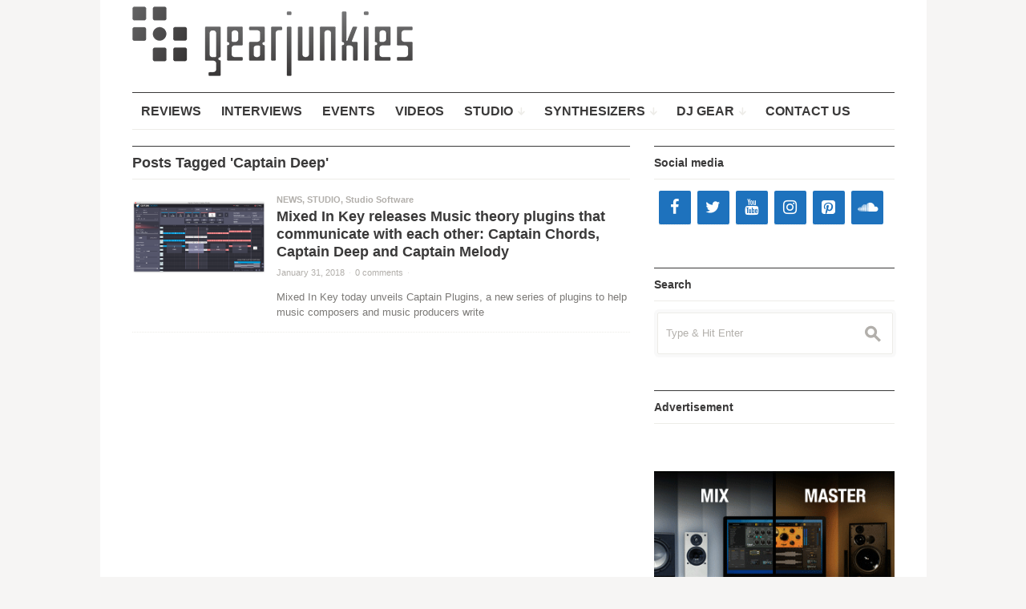

--- FILE ---
content_type: text/html; charset=UTF-8
request_url: https://www.gearjunkies.com/tag/captain-deep/
body_size: 13743
content:
<!DOCTYPE html>
<!--[if IE 7]>
<html class="ie ie7 " lang="en-US">
<![endif]-->
<!--[if IE 8]>
<html class="ie ie8 " lang="en-US">
<![endif]-->
<!--[if !(IE 7) | !(IE 8) ]><!-->
<html class="" lang="en-US">
<!--<![endif]-->
<head>
	<meta charset="UTF-8" />
	<meta name="viewport" content="width=device-width, initial-scale=1.0" />
	<title>Captain Deep Archives - Gearjunkies - Music tech news, Reviews, Videos, Synthesizers, Studio, Recording</title>
	<link rel="profile" href="http://gmpg.org/xfn/11" />
	<link rel="pingback" href="https://www.gearjunkies.com/xmlrpc.php" />
	<meta name="description" content="Don't miss the latest news and reviews about electronic music production gear and artists, synthesizers, studio equipment, plug-ins,  DJ and MIDI controllers" />
	<meta name="keywords" content="studio, dj, software, gear, plugins, electronic, music, production, midi, reviews, controllers, modular, synthesizer" />
		<link rel="apple-touch-icon" sizes="57x57" href="https://www.gearjunkies.com/wp-content/uploads/apple-touch-icon-57x57.png" />
		<link rel="apple-touch-icon" sizes="114x114" href="https://www.gearjunkies.com/wp-content/uploads/apple-touch-icon-114x114.png" />
		<link rel="apple-touch-icon" sizes="72x72" href="https://www.gearjunkies.com/wp-content/uploads/apple-touch-icon-72x72.png" />
		<link rel="apple-touch-icon" sizes="144x144" href="https://www.gearjunkies.com/wp-content/uploads/apple-touch-icon-144x144.png" />
		<link rel="apple-touch-icon" sizes="60x60" href="https://www.gearjunkies.com/wp-content/uploads/apple-touch-icon-60x60.png" />
		<link rel="apple-touch-icon" sizes="120x120" href="https://www.gearjunkies.com/wp-content/uploads/apple-touch-icon-120x120.png" />
		<link rel="apple-touch-icon" sizes="76x76" href="https://www.gearjunkies.com/wp-content/uploads/apple-touch-icon-76x76.png" />
		<link rel="apple-touch-icon" sizes="152x152" href="https://www.gearjunkies.com/wp-content/uploads/apple-touch-icon-152x152.png" />
			<link rel="icon" type="image/png" href="https://www.gearjunkies.com/wp-content/uploads/favicon-16x16.png" sizes="16x16" />
		<link rel="icon" type="image/png" href="https://www.gearjunkies.com/wp-content/uploads/favicon-32x32.png" sizes="32x32" />
		<link rel="icon" type="image/png" href="https://www.gearjunkies.com/wp-content/uploads/favicon-96x96.png" sizes="96x96" />
		<link rel="icon" type="image/png" href="https://www.gearjunkies.com/wp-content/uploads/favicon-160x160.png" sizes="160x160" />
		<link rel="icon" type="image/png" href="https://www.gearjunkies.com/wp-content/uploads/favicon-196x196.png" sizes="196x196" />
		<!--[if lt IE 9]>
	<script src="https://www.gearjunkies.com/wp-content/themes/outspoken/js/html5.js" type="text/javascript"></script>
	<![endif]-->
	<meta name='robots' content='index, follow, max-image-preview:large, max-snippet:-1, max-video-preview:-1' />
<!-- Jetpack Site Verification Tags -->
<meta name="google-site-verification" content="awuHu5br35v7tHb_jqYfrcRPPfWRrOHZE88lhBePMWA" />
<meta name="msvalidate.01" content="A8F362CBD12882342F90FA6820BAA1CA" />

	<!-- This site is optimized with the Yoast SEO plugin v24.9 - https://yoast.com/wordpress/plugins/seo/ -->
	<link rel="canonical" href="https://www.gearjunkies.com/tag/captain-deep/" />
	<meta property="og:locale" content="en_US" />
	<meta property="og:type" content="article" />
	<meta property="og:title" content="Captain Deep Archives - Gearjunkies - Music tech news, Reviews, Videos, Synthesizers, Studio, Recording" />
	<meta property="og:url" content="https://www.gearjunkies.com/tag/captain-deep/" />
	<meta property="og:site_name" content="Gearjunkies - Music tech news, Reviews, Videos, Synthesizers, Studio, Recording" />
	<meta name="twitter:card" content="summary_large_image" />
	<script type="application/ld+json" class="yoast-schema-graph">{"@context":"https://schema.org","@graph":[{"@type":"CollectionPage","@id":"https://www.gearjunkies.com/tag/captain-deep/","url":"https://www.gearjunkies.com/tag/captain-deep/","name":"Captain Deep Archives - Gearjunkies - Music tech news, Reviews, Videos, Synthesizers, Studio, Recording","isPartOf":{"@id":"https://www.gearjunkies.com/#website"},"primaryImageOfPage":{"@id":"https://www.gearjunkies.com/tag/captain-deep/#primaryimage"},"image":{"@id":"https://www.gearjunkies.com/tag/captain-deep/#primaryimage"},"thumbnailUrl":"https://i0.wp.com/www.gearjunkies.com/wp-content/uploads/2018/01/Captain-Chords-complex-rhythm.png?fit=1200%2C900&ssl=1","breadcrumb":{"@id":"https://www.gearjunkies.com/tag/captain-deep/#breadcrumb"},"inLanguage":"en-US"},{"@type":"ImageObject","inLanguage":"en-US","@id":"https://www.gearjunkies.com/tag/captain-deep/#primaryimage","url":"https://i0.wp.com/www.gearjunkies.com/wp-content/uploads/2018/01/Captain-Chords-complex-rhythm.png?fit=1200%2C900&ssl=1","contentUrl":"https://i0.wp.com/www.gearjunkies.com/wp-content/uploads/2018/01/Captain-Chords-complex-rhythm.png?fit=1200%2C900&ssl=1","width":1200,"height":900,"caption":"Mixed In Key Music theory plugins that communicate with each other: Captain Chords, Captain Deep and Captain Melody"},{"@type":"BreadcrumbList","@id":"https://www.gearjunkies.com/tag/captain-deep/#breadcrumb","itemListElement":[{"@type":"ListItem","position":1,"name":"Home","item":"https://www.gearjunkies.com/"},{"@type":"ListItem","position":2,"name":"Captain Deep"}]},{"@type":"WebSite","@id":"https://www.gearjunkies.com/#website","url":"https://www.gearjunkies.com/","name":"Gearjunkies - Music tech news, Reviews, Videos, Synthesizers, Studio, Recording","description":"Comprehensive resource for music production and DJ equipment","potentialAction":[{"@type":"SearchAction","target":{"@type":"EntryPoint","urlTemplate":"https://www.gearjunkies.com/?s={search_term_string}"},"query-input":{"@type":"PropertyValueSpecification","valueRequired":true,"valueName":"search_term_string"}}],"inLanguage":"en-US"}]}</script>
	<!-- / Yoast SEO plugin. -->


<link rel='dns-prefetch' href='//secure.gravatar.com' />
<link rel='dns-prefetch' href='//stats.wp.com' />
<link rel='dns-prefetch' href='//v0.wordpress.com' />
<link rel='dns-prefetch' href='//widgets.wp.com' />
<link rel='dns-prefetch' href='//s0.wp.com' />
<link rel='dns-prefetch' href='//0.gravatar.com' />
<link rel='dns-prefetch' href='//1.gravatar.com' />
<link rel='dns-prefetch' href='//2.gravatar.com' />
<link rel='dns-prefetch' href='//www.googletagmanager.com' />
<link rel='dns-prefetch' href='//pagead2.googlesyndication.com' />
<link rel='preconnect' href='//i0.wp.com' />
<link rel="alternate" type="application/rss+xml" title="Gearjunkies - Music tech news, Reviews, Videos, Synthesizers, Studio, Recording &raquo; Feed" href="https://www.gearjunkies.com/feed/" />
<link rel="alternate" type="application/rss+xml" title="Gearjunkies - Music tech news, Reviews, Videos, Synthesizers, Studio, Recording &raquo; Comments Feed" href="https://www.gearjunkies.com/comments/feed/" />
<link rel="alternate" type="application/rss+xml" title="Gearjunkies - Music tech news, Reviews, Videos, Synthesizers, Studio, Recording &raquo; Captain Deep Tag Feed" href="https://www.gearjunkies.com/tag/captain-deep/feed/" />
<!-- This site is powered by Shareaholic - https://shareaholic.com -->
<script type='text/javascript' data-cfasync='false'>
  //<![CDATA[
    _SHR_SETTINGS = {"endpoints":{"local_recs_url":"https:\/\/www.gearjunkies.com\/wp-admin\/admin-ajax.php?action=shareaholic_permalink_related","share_counts_url":"https:\/\/www.gearjunkies.com\/wp-admin\/admin-ajax.php?action=shareaholic_share_counts_api"}};
  //]]>
</script>
<script type='text/javascript'
        src='//dsms0mj1bbhn4.cloudfront.net/assets/pub/shareaholic.js'
        data-shr-siteid='6c2f34d9a8682f675fe45b3dfb023867'
        data-cfasync='false'
        async='async' >
</script>

<!-- Shareaholic Content Tags -->
<meta name='shareaholic:site_name' content='Gearjunkies - Music tech news, Reviews, Videos, Synthesizers, Studio, Recording' />
<meta name='shareaholic:language' content='en-US' />
<meta name='shareaholic:site_id' content='6c2f34d9a8682f675fe45b3dfb023867' />
<meta name='shareaholic:wp_version' content='7.8.0.1' />

<!-- Shareaholic Content Tags End -->
<style id='wp-img-auto-sizes-contain-inline-css' type='text/css'>
img:is([sizes=auto i],[sizes^="auto," i]){contain-intrinsic-size:3000px 1500px}
/*# sourceURL=wp-img-auto-sizes-contain-inline-css */
</style>
<style id='wp-emoji-styles-inline-css' type='text/css'>

	img.wp-smiley, img.emoji {
		display: inline !important;
		border: none !important;
		box-shadow: none !important;
		height: 1em !important;
		width: 1em !important;
		margin: 0 0.07em !important;
		vertical-align: -0.1em !important;
		background: none !important;
		padding: 0 !important;
	}
/*# sourceURL=wp-emoji-styles-inline-css */
</style>
<style id='wp-block-library-inline-css' type='text/css'>
:root{--wp-block-synced-color:#7a00df;--wp-block-synced-color--rgb:122,0,223;--wp-bound-block-color:var(--wp-block-synced-color);--wp-editor-canvas-background:#ddd;--wp-admin-theme-color:#007cba;--wp-admin-theme-color--rgb:0,124,186;--wp-admin-theme-color-darker-10:#006ba1;--wp-admin-theme-color-darker-10--rgb:0,107,160.5;--wp-admin-theme-color-darker-20:#005a87;--wp-admin-theme-color-darker-20--rgb:0,90,135;--wp-admin-border-width-focus:2px}@media (min-resolution:192dpi){:root{--wp-admin-border-width-focus:1.5px}}.wp-element-button{cursor:pointer}:root .has-very-light-gray-background-color{background-color:#eee}:root .has-very-dark-gray-background-color{background-color:#313131}:root .has-very-light-gray-color{color:#eee}:root .has-very-dark-gray-color{color:#313131}:root .has-vivid-green-cyan-to-vivid-cyan-blue-gradient-background{background:linear-gradient(135deg,#00d084,#0693e3)}:root .has-purple-crush-gradient-background{background:linear-gradient(135deg,#34e2e4,#4721fb 50%,#ab1dfe)}:root .has-hazy-dawn-gradient-background{background:linear-gradient(135deg,#faaca8,#dad0ec)}:root .has-subdued-olive-gradient-background{background:linear-gradient(135deg,#fafae1,#67a671)}:root .has-atomic-cream-gradient-background{background:linear-gradient(135deg,#fdd79a,#004a59)}:root .has-nightshade-gradient-background{background:linear-gradient(135deg,#330968,#31cdcf)}:root .has-midnight-gradient-background{background:linear-gradient(135deg,#020381,#2874fc)}:root{--wp--preset--font-size--normal:16px;--wp--preset--font-size--huge:42px}.has-regular-font-size{font-size:1em}.has-larger-font-size{font-size:2.625em}.has-normal-font-size{font-size:var(--wp--preset--font-size--normal)}.has-huge-font-size{font-size:var(--wp--preset--font-size--huge)}.has-text-align-center{text-align:center}.has-text-align-left{text-align:left}.has-text-align-right{text-align:right}.has-fit-text{white-space:nowrap!important}#end-resizable-editor-section{display:none}.aligncenter{clear:both}.items-justified-left{justify-content:flex-start}.items-justified-center{justify-content:center}.items-justified-right{justify-content:flex-end}.items-justified-space-between{justify-content:space-between}.screen-reader-text{border:0;clip-path:inset(50%);height:1px;margin:-1px;overflow:hidden;padding:0;position:absolute;width:1px;word-wrap:normal!important}.screen-reader-text:focus{background-color:#ddd;clip-path:none;color:#444;display:block;font-size:1em;height:auto;left:5px;line-height:normal;padding:15px 23px 14px;text-decoration:none;top:5px;width:auto;z-index:100000}html :where(.has-border-color){border-style:solid}html :where([style*=border-top-color]){border-top-style:solid}html :where([style*=border-right-color]){border-right-style:solid}html :where([style*=border-bottom-color]){border-bottom-style:solid}html :where([style*=border-left-color]){border-left-style:solid}html :where([style*=border-width]){border-style:solid}html :where([style*=border-top-width]){border-top-style:solid}html :where([style*=border-right-width]){border-right-style:solid}html :where([style*=border-bottom-width]){border-bottom-style:solid}html :where([style*=border-left-width]){border-left-style:solid}html :where(img[class*=wp-image-]){height:auto;max-width:100%}:where(figure){margin:0 0 1em}html :where(.is-position-sticky){--wp-admin--admin-bar--position-offset:var(--wp-admin--admin-bar--height,0px)}@media screen and (max-width:600px){html :where(.is-position-sticky){--wp-admin--admin-bar--position-offset:0px}}

/*# sourceURL=wp-block-library-inline-css */
</style><style id='global-styles-inline-css' type='text/css'>
:root{--wp--preset--aspect-ratio--square: 1;--wp--preset--aspect-ratio--4-3: 4/3;--wp--preset--aspect-ratio--3-4: 3/4;--wp--preset--aspect-ratio--3-2: 3/2;--wp--preset--aspect-ratio--2-3: 2/3;--wp--preset--aspect-ratio--16-9: 16/9;--wp--preset--aspect-ratio--9-16: 9/16;--wp--preset--color--black: #000000;--wp--preset--color--cyan-bluish-gray: #abb8c3;--wp--preset--color--white: #ffffff;--wp--preset--color--pale-pink: #f78da7;--wp--preset--color--vivid-red: #cf2e2e;--wp--preset--color--luminous-vivid-orange: #ff6900;--wp--preset--color--luminous-vivid-amber: #fcb900;--wp--preset--color--light-green-cyan: #7bdcb5;--wp--preset--color--vivid-green-cyan: #00d084;--wp--preset--color--pale-cyan-blue: #8ed1fc;--wp--preset--color--vivid-cyan-blue: #0693e3;--wp--preset--color--vivid-purple: #9b51e0;--wp--preset--gradient--vivid-cyan-blue-to-vivid-purple: linear-gradient(135deg,rgb(6,147,227) 0%,rgb(155,81,224) 100%);--wp--preset--gradient--light-green-cyan-to-vivid-green-cyan: linear-gradient(135deg,rgb(122,220,180) 0%,rgb(0,208,130) 100%);--wp--preset--gradient--luminous-vivid-amber-to-luminous-vivid-orange: linear-gradient(135deg,rgb(252,185,0) 0%,rgb(255,105,0) 100%);--wp--preset--gradient--luminous-vivid-orange-to-vivid-red: linear-gradient(135deg,rgb(255,105,0) 0%,rgb(207,46,46) 100%);--wp--preset--gradient--very-light-gray-to-cyan-bluish-gray: linear-gradient(135deg,rgb(238,238,238) 0%,rgb(169,184,195) 100%);--wp--preset--gradient--cool-to-warm-spectrum: linear-gradient(135deg,rgb(74,234,220) 0%,rgb(151,120,209) 20%,rgb(207,42,186) 40%,rgb(238,44,130) 60%,rgb(251,105,98) 80%,rgb(254,248,76) 100%);--wp--preset--gradient--blush-light-purple: linear-gradient(135deg,rgb(255,206,236) 0%,rgb(152,150,240) 100%);--wp--preset--gradient--blush-bordeaux: linear-gradient(135deg,rgb(254,205,165) 0%,rgb(254,45,45) 50%,rgb(107,0,62) 100%);--wp--preset--gradient--luminous-dusk: linear-gradient(135deg,rgb(255,203,112) 0%,rgb(199,81,192) 50%,rgb(65,88,208) 100%);--wp--preset--gradient--pale-ocean: linear-gradient(135deg,rgb(255,245,203) 0%,rgb(182,227,212) 50%,rgb(51,167,181) 100%);--wp--preset--gradient--electric-grass: linear-gradient(135deg,rgb(202,248,128) 0%,rgb(113,206,126) 100%);--wp--preset--gradient--midnight: linear-gradient(135deg,rgb(2,3,129) 0%,rgb(40,116,252) 100%);--wp--preset--font-size--small: 13px;--wp--preset--font-size--medium: 20px;--wp--preset--font-size--large: 36px;--wp--preset--font-size--x-large: 42px;--wp--preset--spacing--20: 0.44rem;--wp--preset--spacing--30: 0.67rem;--wp--preset--spacing--40: 1rem;--wp--preset--spacing--50: 1.5rem;--wp--preset--spacing--60: 2.25rem;--wp--preset--spacing--70: 3.38rem;--wp--preset--spacing--80: 5.06rem;--wp--preset--shadow--natural: 6px 6px 9px rgba(0, 0, 0, 0.2);--wp--preset--shadow--deep: 12px 12px 50px rgba(0, 0, 0, 0.4);--wp--preset--shadow--sharp: 6px 6px 0px rgba(0, 0, 0, 0.2);--wp--preset--shadow--outlined: 6px 6px 0px -3px rgb(255, 255, 255), 6px 6px rgb(0, 0, 0);--wp--preset--shadow--crisp: 6px 6px 0px rgb(0, 0, 0);}:where(.is-layout-flex){gap: 0.5em;}:where(.is-layout-grid){gap: 0.5em;}body .is-layout-flex{display: flex;}.is-layout-flex{flex-wrap: wrap;align-items: center;}.is-layout-flex > :is(*, div){margin: 0;}body .is-layout-grid{display: grid;}.is-layout-grid > :is(*, div){margin: 0;}:where(.wp-block-columns.is-layout-flex){gap: 2em;}:where(.wp-block-columns.is-layout-grid){gap: 2em;}:where(.wp-block-post-template.is-layout-flex){gap: 1.25em;}:where(.wp-block-post-template.is-layout-grid){gap: 1.25em;}.has-black-color{color: var(--wp--preset--color--black) !important;}.has-cyan-bluish-gray-color{color: var(--wp--preset--color--cyan-bluish-gray) !important;}.has-white-color{color: var(--wp--preset--color--white) !important;}.has-pale-pink-color{color: var(--wp--preset--color--pale-pink) !important;}.has-vivid-red-color{color: var(--wp--preset--color--vivid-red) !important;}.has-luminous-vivid-orange-color{color: var(--wp--preset--color--luminous-vivid-orange) !important;}.has-luminous-vivid-amber-color{color: var(--wp--preset--color--luminous-vivid-amber) !important;}.has-light-green-cyan-color{color: var(--wp--preset--color--light-green-cyan) !important;}.has-vivid-green-cyan-color{color: var(--wp--preset--color--vivid-green-cyan) !important;}.has-pale-cyan-blue-color{color: var(--wp--preset--color--pale-cyan-blue) !important;}.has-vivid-cyan-blue-color{color: var(--wp--preset--color--vivid-cyan-blue) !important;}.has-vivid-purple-color{color: var(--wp--preset--color--vivid-purple) !important;}.has-black-background-color{background-color: var(--wp--preset--color--black) !important;}.has-cyan-bluish-gray-background-color{background-color: var(--wp--preset--color--cyan-bluish-gray) !important;}.has-white-background-color{background-color: var(--wp--preset--color--white) !important;}.has-pale-pink-background-color{background-color: var(--wp--preset--color--pale-pink) !important;}.has-vivid-red-background-color{background-color: var(--wp--preset--color--vivid-red) !important;}.has-luminous-vivid-orange-background-color{background-color: var(--wp--preset--color--luminous-vivid-orange) !important;}.has-luminous-vivid-amber-background-color{background-color: var(--wp--preset--color--luminous-vivid-amber) !important;}.has-light-green-cyan-background-color{background-color: var(--wp--preset--color--light-green-cyan) !important;}.has-vivid-green-cyan-background-color{background-color: var(--wp--preset--color--vivid-green-cyan) !important;}.has-pale-cyan-blue-background-color{background-color: var(--wp--preset--color--pale-cyan-blue) !important;}.has-vivid-cyan-blue-background-color{background-color: var(--wp--preset--color--vivid-cyan-blue) !important;}.has-vivid-purple-background-color{background-color: var(--wp--preset--color--vivid-purple) !important;}.has-black-border-color{border-color: var(--wp--preset--color--black) !important;}.has-cyan-bluish-gray-border-color{border-color: var(--wp--preset--color--cyan-bluish-gray) !important;}.has-white-border-color{border-color: var(--wp--preset--color--white) !important;}.has-pale-pink-border-color{border-color: var(--wp--preset--color--pale-pink) !important;}.has-vivid-red-border-color{border-color: var(--wp--preset--color--vivid-red) !important;}.has-luminous-vivid-orange-border-color{border-color: var(--wp--preset--color--luminous-vivid-orange) !important;}.has-luminous-vivid-amber-border-color{border-color: var(--wp--preset--color--luminous-vivid-amber) !important;}.has-light-green-cyan-border-color{border-color: var(--wp--preset--color--light-green-cyan) !important;}.has-vivid-green-cyan-border-color{border-color: var(--wp--preset--color--vivid-green-cyan) !important;}.has-pale-cyan-blue-border-color{border-color: var(--wp--preset--color--pale-cyan-blue) !important;}.has-vivid-cyan-blue-border-color{border-color: var(--wp--preset--color--vivid-cyan-blue) !important;}.has-vivid-purple-border-color{border-color: var(--wp--preset--color--vivid-purple) !important;}.has-vivid-cyan-blue-to-vivid-purple-gradient-background{background: var(--wp--preset--gradient--vivid-cyan-blue-to-vivid-purple) !important;}.has-light-green-cyan-to-vivid-green-cyan-gradient-background{background: var(--wp--preset--gradient--light-green-cyan-to-vivid-green-cyan) !important;}.has-luminous-vivid-amber-to-luminous-vivid-orange-gradient-background{background: var(--wp--preset--gradient--luminous-vivid-amber-to-luminous-vivid-orange) !important;}.has-luminous-vivid-orange-to-vivid-red-gradient-background{background: var(--wp--preset--gradient--luminous-vivid-orange-to-vivid-red) !important;}.has-very-light-gray-to-cyan-bluish-gray-gradient-background{background: var(--wp--preset--gradient--very-light-gray-to-cyan-bluish-gray) !important;}.has-cool-to-warm-spectrum-gradient-background{background: var(--wp--preset--gradient--cool-to-warm-spectrum) !important;}.has-blush-light-purple-gradient-background{background: var(--wp--preset--gradient--blush-light-purple) !important;}.has-blush-bordeaux-gradient-background{background: var(--wp--preset--gradient--blush-bordeaux) !important;}.has-luminous-dusk-gradient-background{background: var(--wp--preset--gradient--luminous-dusk) !important;}.has-pale-ocean-gradient-background{background: var(--wp--preset--gradient--pale-ocean) !important;}.has-electric-grass-gradient-background{background: var(--wp--preset--gradient--electric-grass) !important;}.has-midnight-gradient-background{background: var(--wp--preset--gradient--midnight) !important;}.has-small-font-size{font-size: var(--wp--preset--font-size--small) !important;}.has-medium-font-size{font-size: var(--wp--preset--font-size--medium) !important;}.has-large-font-size{font-size: var(--wp--preset--font-size--large) !important;}.has-x-large-font-size{font-size: var(--wp--preset--font-size--x-large) !important;}
/*# sourceURL=global-styles-inline-css */
</style>

<style id='classic-theme-styles-inline-css' type='text/css'>
/*! This file is auto-generated */
.wp-block-button__link{color:#fff;background-color:#32373c;border-radius:9999px;box-shadow:none;text-decoration:none;padding:calc(.667em + 2px) calc(1.333em + 2px);font-size:1.125em}.wp-block-file__button{background:#32373c;color:#fff;text-decoration:none}
/*# sourceURL=/wp-includes/css/classic-themes.min.css */
</style>
<link rel='stylesheet' id='contact-form-7-css' href='https://www.gearjunkies.com/wp-content/plugins/contact-form-7/includes/css/styles.css?ver=5.5.6.1' type='text/css' media='all' />
<link rel='stylesheet' id='fancybox-style-css' href='https://www.gearjunkies.com/wp-content/themes/outspoken/fancybox/jquery.fancybox.css?ver=6.9' type='text/css' media='all' />
<link rel='stylesheet' id='outspoken-style-css' href='https://www.gearjunkies.com/wp-content/themes/outspoken/style.css?ver=6.9' type='text/css' media='all' />
<style id='outspoken-style-inline-css' type='text/css'>
html {
	height: 100%;
	font-size: 62.5%;
}

#page {
	max-width: 1031px;
}

#section-navigation.floating,
.entry-media,
.post-navigation {
	max-width: 951px;
}

.outspoken-gallery.uncropped article > a {
	padding-bottom: 34.174553101998%;
}

.entry-media .cropped {
	padding-bottom: 34.174553101998%;
}@media (max-width: 950px) {
	#primary,
	.csscalc #primary {
		width: 63.12849162%;
	}

	#tertiary,
	.csscalc #tertiary {
		width: 33.519553073%;
	}
}

@media (max-width: 640px) {
	#primary,
	.csscalc #primary {
		width: 100%;
	}

	#tertiary {
		display: none;
	}
}

.navbar {
	background-color: #ffffff;
}

@media (min-width: 951px) {
	#site-navigation ul ul a {
		border-bottom-color: #ffffff;
	}

	#site-navigation > div > ul > li > ul > li {
		background: #ffffff;
	}
}

@media (max-width: 950px) {
	.no-touch #site-navigation > div a:hover,
	.no-touch #site-navigation > div > ul li.submenu-off > a:hover:after {
		color: #ffffff;
	}
}

input[type="text"]:focus,
input[type="password"]:focus,
input[type="email"]:focus,
textarea:focus {
	border-color: #1e72bd;
	box-shadow: 0px 0px 0px 4px rgba(30,114,189, 0.07);
	-webkit-box-shadow: 0px 0px 0px 4px rgba(30,114,189, 0.07);
	-moz-box-shadow: 0px 0px 0px 4px rgba(30,114,189, 0.07);
}

.no-touch .outspoken-gallery .prev:hover,
.no-touch .outspoken-gallery .next:hover,
.no-touch .outspoken-gallery .expand:hover,
.no-touch #outspoken-gallery-contract:hover {
	background: #1e72bd;
}

.widget_wpshower_index_videos .content span.current:after {
	background: rgba(30,114,189, 0.5);
}

.no-touch a:hover,
.no-touch .widget .outspoken-error a:hover,
#search-toggle .social a:hover,
.no-touch #section-navigation a:hover,
.no-touch .outspoken-gallery .meta a:hover,
.no-touch .outspoken-gallery h2 a:hover,
#outspoken-gallery-fullscreen .meta a:hover,
.no-touch body.single .entry-meta-top a:hover,
.no-touch body.archive .entry-meta-top a:hover,
.no-touch body.search .entry-meta-top a:hover,
.no-touch body.single .entry-meta a:hover,
.no-touch body.single .entry-meta:hover a:hover,
.no-touch body.archive .entry-meta a:hover,
.no-touch body.archive .entry-meta:hover a:hover,
.no-touch body.search .entry-meta a:hover,
.no-touch body.search .entry-meta:hover a:hover,
.no-touch .share-side > a:hover,
.no-touch .share-side > div:hover .share-content,
.share-side > div.hover .share-content,
#main .me-cannotplay a,
#contact-us .error,
.no-touch .portfolio-info .meta a:hover,
.no-touch body.wpshower-blog .entry-meta-top a:hover,
.no-touch body.wpshower-blog .entry-meta a:hover,
.no-touch body.wpshower-blog .entry-meta:hover a:hover,
.no-touch body.wpshower-masonry .entry-meta-top a:hover,
.no-touch body.wpshower-masonry .entry-meta a:hover,
.no-touch body.wpshower-masonry .entry-meta:hover a:hover,
.no-touch .navigation a:hover .meta-nav,
.no-touch .post-navigation a:hover span.arrow,
.no-touch .comment-metadata a:hover,
.no-touch .logged-in-as a:hover,
.no-touch .bullets span:hover,
.no-touch .full_width_bullets span:hover,
.no-touch .widget-title > a:hover,
.no-touch .widget-title > a:not([class]):hover:after,
.no-touch .widget_wpshower_popular_posts .meta a:hover,
.no-touch .widget_wpshower_index_featured_articles article .meta a:hover,
.no-touch .widget_wpshower_index_highlights li article .meta a:hover,
.no-touch .widget_wpshower_index_highlights .latest .meta a:hover,
.no-touch .widget_wpshower_index_highlights .latest a:hover,
.no-touch .widget_wpshower_index_category .meta a:hover,
.no-touch .widget_wpshower_index_editors_choice article .meta a:hover,
.no-touch .widget_wpshower_index_categories .meta a:hover,
.no-touch .widget_wpshower_index_two_categories .meta a:hover,
.no-touch .widget_wpshower_index_videos .meta a:hover,
.no-touch .widget_wpshower_index_latest_entries .meta-top a:hover,
.no-touch .widget_wpshower_index_latest_entries .meta a:hover,
.no-touch .site-footer a:hover {
	color: #1e72bd;
}

.no-touch .site-footer a:hover {
	border-bottom-color: rgba(30,114,189, 0.4);
}

.no-touch button:hover,
button:focus,
.no-touch input[type="submit"]:hover,
.no-touch input[type="button"]:hover,
.no-touch input[type="reset"]:hover,
input[type="submit"]:focus,
input[type="button"]:focus,
input[type="reset"]:focus,
button:active,
input[type="submit"]:active,
input[type="button"]:active,
input[type="reset"]:active,
.no-touch .entry-content .tags-links a:hover,
.no-touch .portfolio-info .site:hover,
.no-touch .load-more:hover,
.no-touch .comment-list article .reply div:hover,
.no-touch .tagcloud a:hover {
	background-color: #1e72bd;
	border-color: #1e72bd;
}

.no-touch .share-side > div .share-links a:hover span,
#main .mejs-controls .mejs-time-rail .mejs-time-current,
.no-touch .widget .widget-title .prev:hover,
.no-touch .widget .widget-title .next:hover,
.no-touch .widget_wpshower_follow_us a:hover span,
.no-touch .widget_wpshower_tabs .tabs a:hover,
.no-touch .widget_wpshower_index_videos div.prev div:hover,
.no-touch .widget_wpshower_index_videos div.next div:hover {
	background-color: #1e72bd;
}

.no-touch .entry-content a:hover,
.no-touch .entry-summary a:hover,
.no-touch .page-content a:hover,
.no-touch .comment-content a:hover {
	color: #1e72bd;
	border-bottom-color: rgba(30,114,189, 0.4);
}

@media (min-width: 951px) {
	.no-touch #section-navigation > div > ul > li > ul a:hover {
		background: #1e72bd;
	}
}

@media (max-width: 950px) {
	.no-touch #section-navigation > div > ul li.submenu-off > a:hover:after {
		color: #1e72bd;
	}

	.no-touch #section-toggle:hover span {
		background-color: #1e72bd;
	}
}

@media (max-width: 640px) {
	.no-touch #section-navigation a:hover {
		background: #1e72bd;
		border-right-color: #1e72bd;
		border-left-color: #1e72bd;
	}
}
/*# sourceURL=outspoken-style-inline-css */
</style>
<link rel='stylesheet' id='mediaelement-css' href='https://www.gearjunkies.com/wp-includes/js/mediaelement/mediaelementplayer-legacy.min.css?ver=4.2.17' type='text/css' media='all' />
<link rel='stylesheet' id='wp-mediaelement-css' href='https://www.gearjunkies.com/wp-includes/js/mediaelement/wp-mediaelement.min.css?ver=6.9' type='text/css' media='all' />
<link rel='stylesheet' id='jetpack_likes-css' href='https://www.gearjunkies.com/wp-content/plugins/jetpack/modules/likes/style.css?ver=15.4' type='text/css' media='all' />
<link rel='stylesheet' id='tablepress-default-css' href='https://www.gearjunkies.com/wp-content/plugins/tablepress/css/build/default.css?ver=2.4.4' type='text/css' media='all' />
<link rel='stylesheet' id='tmm-css' href='https://www.gearjunkies.com/wp-content/plugins/team-members/inc/css/tmm_style.css?ver=6.9' type='text/css' media='all' />
<script type="text/javascript" src="https://www.gearjunkies.com/wp-content/themes/outspoken/js/apple_viewportmeta.js?ver=2013-11-11" id="apple_viewportmeta-js"></script>
<script type="text/javascript" src="https://www.gearjunkies.com/wp-includes/js/jquery/jquery.min.js?ver=3.7.1" id="jquery-core-js"></script>
<script type="text/javascript" src="https://www.gearjunkies.com/wp-includes/js/jquery/jquery-migrate.min.js?ver=3.4.1" id="jquery-migrate-js"></script>
<link rel="https://api.w.org/" href="https://www.gearjunkies.com/wp-json/" /><link rel="alternate" title="JSON" type="application/json" href="https://www.gearjunkies.com/wp-json/wp/v2/tags/6039" /><link rel="EditURI" type="application/rsd+xml" title="RSD" href="https://www.gearjunkies.com/xmlrpc.php?rsd" />
<meta name="generator" content="WordPress 6.9" />
<meta name="generator" content="Site Kit by Google 1.124.0" />	<style>img#wpstats{display:none}</style>
		
<!-- Google AdSense meta tags added by Site Kit -->
<meta name="google-adsense-platform-account" content="ca-host-pub-2644536267352236">
<meta name="google-adsense-platform-domain" content="sitekit.withgoogle.com">
<!-- End Google AdSense meta tags added by Site Kit -->
<style type="text/css">.recentcomments a{display:inline !important;padding:0 !important;margin:0 !important;}</style>
<!-- Google AdSense snippet added by Site Kit -->
<script type="text/javascript" async="async" src="https://pagead2.googlesyndication.com/pagead/js/adsbygoogle.js?client=ca-pub-6022083362817115&amp;host=ca-host-pub-2644536267352236" crossorigin="anonymous"></script>

<!-- End Google AdSense snippet added by Site Kit -->
<!-- Global site tag (gtag.js) - Google Analytics -->
<script async src="https://www.googletagmanager.com/gtag/js?id=UA-4023509-9"></script>
<script>
  window.dataLayer = window.dataLayer || [];
  function gtag(){dataLayer.push(arguments);}
  gtag('js', new Date());

  gtag('config', 'UA-4023509-9');
</script>
<link rel='stylesheet' id='lsi-style-css' href='https://www.gearjunkies.com/wp-content/plugins/lightweight-social-icons/css/style-min.css?ver=1.1' type='text/css' media='all' />
<style id='lsi-style-inline-css' type='text/css'>
.icon-set-lsi_widget-2 a,
			.icon-set-lsi_widget-2 a:visited,
			.icon-set-lsi_widget-2 a:focus {
				border-radius: 2px;
				background: #1E72BD !important;
				color: #FFFFFF !important;
				font-size: 20px !important;
			}

			.icon-set-lsi_widget-2 a:hover {
				background: #777777 !important;
				color: #FFFFFF !important;
			}
/*# sourceURL=lsi-style-inline-css */
</style>
</head>

<body class="archive tag tag-captain-deep tag-6039 wp-theme-outspoken sidebar no-top-menu">

	<div id="fb-root"></div>
	<script>(function(d, s, id) {
	  var js, fjs = d.getElementsByTagName(s)[0];
	  if (d.getElementById(id)) return;
	  js = d.createElement(s); js.id = id;
	  js.src = "//connect.facebook.net/en_US/all.js#xfbml=1";
	  fjs.parentNode.insertBefore(js, fjs);
	}(document, 'script', 'facebook-jssdk'));</script>

	<div id="page" class="hfeed site">
		<header id="masthead" class="site-header" role="banner">
			<div id="site-header-container">
				<div class="site-title">
					<div class="home-link">
						<a href="https://www.gearjunkies.com/" title="Gearjunkies &#8211; Music tech news, Reviews, Videos, Synthesizers, Studio, Recording" rel="home">
							<img src="https://www.gearjunkies.com/wp-content/uploads/2021/07/GearJunkies-Logo_small.png" alt="Gearjunkies &#8211; Music tech news, Reviews, Videos, Synthesizers, Studio, Recording" title="Gearjunkies &#8211; Music tech news, Reviews, Videos, Synthesizers, Studio, Recording" />
						</a>
					</div>
				</div>
			</div>

			<div id="section-toggle">Sections<span></span></div>
			<div id="section-navigation">
				<div class="menu-main-menu-container"><ul id="menu-main-menu" class="nav-menu"><li id="menu-item-16573" class="menu-item menu-item-type-taxonomy menu-item-object-category menu-item-16573"><a href="https://www.gearjunkies.com/category/reviews/"><span>REVIEWS</span></a></li>
<li id="menu-item-16571" class="menu-item menu-item-type-taxonomy menu-item-object-category menu-item-16571"><a href="https://www.gearjunkies.com/category/interviews/"><span>INTERVIEWS</span></a></li>
<li id="menu-item-17350" class="menu-item menu-item-type-taxonomy menu-item-object-category menu-item-17350"><a href="https://www.gearjunkies.com/category/events/"><span>EVENTS</span></a></li>
<li id="menu-item-16575" class="menu-item menu-item-type-taxonomy menu-item-object-category menu-item-16575"><a href="https://www.gearjunkies.com/category/videos/"><span>VIDEOS</span></a></li>
<li id="menu-item-16574" class="menu-item menu-item-type-taxonomy menu-item-object-category menu-item-has-children submenu-off menu-item-16574"><a href="https://www.gearjunkies.com/category/studio/"><span>STUDIO</span></a>
<ul class="sub-menu">
	<li id="menu-item-27515" class="menu-item menu-item-type-taxonomy menu-item-object-category menu-item-27515"><a href="https://www.gearjunkies.com/category/midi-controllers/"><span>MIDI controllers</span></a></li>
	<li id="menu-item-16578" class="menu-item menu-item-type-taxonomy menu-item-object-category menu-item-16578"><a href="https://www.gearjunkies.com/category/studio/hardware-studio/"><span>Studio Hardware</span></a></li>
	<li id="menu-item-16580" class="menu-item menu-item-type-taxonomy menu-item-object-category menu-item-16580"><a href="https://www.gearjunkies.com/category/studio/software-studio/"><span>Studio Software</span></a></li>
</ul>
</li>
<li id="menu-item-16798" class="menu-item menu-item-type-taxonomy menu-item-object-category menu-item-has-children submenu-off menu-item-16798"><a href="https://www.gearjunkies.com/category/studio/instruments/"><span>SYNTHESIZERS</span></a>
<ul class="sub-menu">
	<li id="menu-item-27518" class="menu-item menu-item-type-taxonomy menu-item-object-category menu-item-27518"><a href="https://www.gearjunkies.com/category/synths-and-workstations/"><span>Synths and workstations</span></a></li>
	<li id="menu-item-27517" class="menu-item menu-item-type-taxonomy menu-item-object-category menu-item-27517"><a href="https://www.gearjunkies.com/category/modular/"><span>Modular</span></a></li>
</ul>
</li>
<li id="menu-item-16568" class="menu-item menu-item-type-taxonomy menu-item-object-category menu-item-has-children submenu-off menu-item-16568"><a href="https://www.gearjunkies.com/category/dj-gear/"><span>DJ GEAR</span></a>
<ul class="sub-menu">
	<li id="menu-item-16581" class="menu-item menu-item-type-taxonomy menu-item-object-category menu-item-16581"><a href="https://www.gearjunkies.com/category/dj-gear/hardware-studio-dj-gear/"><span>DJ Hardware</span></a></li>
	<li id="menu-item-16582" class="menu-item menu-item-type-taxonomy menu-item-object-category menu-item-16582"><a href="https://www.gearjunkies.com/category/dj-gear/software-studio-dj-gear/"><span>DJ Software</span></a></li>
</ul>
</li>
<li id="menu-item-31378" class="menu-item menu-item-type-custom menu-item-object-custom menu-item-31378"><a href="http://www.gearjunkies.com/contact-us/"><span>CONTACT US</span></a></li>
</ul></div>			</div>
		</header><!-- #masthead -->

		
		<div id="main" class="site-main">

<div id="primary" class="content-area">
	<div id="content" class="site-content" role="main">


		<header class="archive-header">
			<h1 class="archive-title">Posts Tagged 'Captain Deep'</h1>

			</header><!-- .archive-header -->

				

		<article id="post-24592" class="post-24592 post type-post status-publish format-gallery has-post-thumbnail hentry category-news category-studio category-software-studio tag-au tag-captain-chords tag-captain-deep tag-captain-melody tag-mac tag-mixed-in-key tag-music-theoryy tag-plug-in tag-software tag-vst tag-windows post_format-post-format-gallery">
			
	<div class="entry-thumbnail">
		<a href="https://www.gearjunkies.com/2018/01/mixed-in-key-releases-music-theory-plugins-that-communicate-with-each-other-captain-chords-captain-deep-and-captain-melody/"><img src="https://i0.wp.com/www.gearjunkies.com/wp-content/uploads/2018/01/Captain-Chords-complex-rhythm.png?resize=436%2C291&#038;ssl=1" alt="Mixed In Key releases Music theory plugins that communicate with each other: Captain Chords, Captain Deep and Captain Melody" title="Mixed In Key releases Music theory plugins that communicate with each other: Captain Chords, Captain Deep and Captain Melody" /></a>
	</div>

				<div class="entry-column">

			<header class="entry-header">
				<div class="entry-meta-top">
					<span class="categories-links"><a href="https://www.gearjunkies.com/category/news/" rel="category tag">NEWS</a>, <a href="https://www.gearjunkies.com/category/studio/" rel="category tag">STUDIO</a>, <a href="https://www.gearjunkies.com/category/studio/software-studio/" rel="category tag">Studio Software</a></span>				</div><!-- .entry-meta -->

				<h1 class="entry-title">
					<a href="https://www.gearjunkies.com/2018/01/mixed-in-key-releases-music-theory-plugins-that-communicate-with-each-other-captain-chords-captain-deep-and-captain-melody/" rel="bookmark">Mixed In Key releases Music theory plugins that communicate with each other: Captain Chords, Captain Deep and Captain Melody</a>
				</h1>

				<div class="entry-meta">
					<span class="date"><a href="https://www.gearjunkies.com/2018/01/mixed-in-key-releases-music-theory-plugins-that-communicate-with-each-other-captain-chords-captain-deep-and-captain-melody/" title="Permalink to Mixed In Key releases Music theory plugins that communicate with each other: Captain Chords, Captain Deep and Captain Melody" rel="bookmark"><time class="entry-date" datetime="2018-01-31T21:40:05+01:00">January 31, 2018</time></a></span><span class="separator">&middot;</span><span class="leave-reply"><a href="https://www.gearjunkies.com/2018/01/mixed-in-key-releases-music-theory-plugins-that-communicate-with-each-other-captain-chords-captain-deep-and-captain-melody/#respond">0 comments</a></span><span class="separator">&middot;</span>				</div><!-- .entry-meta -->
			</header><!-- .entry-header -->

			<div class="entry-summary">
				<p>Mixed In Key today unveils Captain Plugins, a new series of plugins to help music composers and music producers write</p>
			</div>


			</div>
		</article><!-- #post -->
	
		

	</div><!-- #content -->
</div><!-- #primary -->

<div id="tertiary" class="sidebar-container" role="complementary">
	<div class="sidebar-inner">
		<div class="widget-area">
			<aside id="lsi_widget-2" class="widget widget_lsi_widget"><h6 class="widget-title">Social media</h6><ul class="lsi-social-icons icon-set-lsi_widget-2" style="text-align: center"><li class="lsi-social-facebook"><a class="" rel="nofollow noopener noreferrer" title="Facebook" aria-label="Facebook" href="https://www.facebook.com/profile.php?id=100086779969186" target="_blank"><i class="lsicon lsicon-facebook"></i></a></li><li class="lsi-social-twitter"><a class="" rel="nofollow noopener noreferrer" title="Twitter" aria-label="Twitter" href="https://twitter.com/gearjunkies" target="_blank"><i class="lsicon lsicon-twitter"></i></a></li><li class="lsi-social-youtube"><a class="" rel="nofollow noopener noreferrer" title="YouTube" aria-label="YouTube" href="https://www.youtube.com/user/gearjunkies" target="_blank"><i class="lsicon lsicon-youtube"></i></a></li><li class="lsi-social-instagram"><a class="" rel="nofollow noopener noreferrer" title="Instagram" aria-label="Instagram" href="https://www.instagram.com/gearjunkies/" target="_blank"><i class="lsicon lsicon-instagram"></i></a></li><li class="lsi-social-pinterest"><a class="" rel="nofollow noopener noreferrer" title="Pinterest" aria-label="Pinterest" href="https://nl.pinterest.com/gearjunkies/" target="_blank"><i class="lsicon lsicon-pinterest"></i></a></li><li class="lsi-social-soundcloud"><a class="" rel="nofollow noopener noreferrer" title="Soundcloud" aria-label="Soundcloud" href="https://soundcloud.com/gearjunkies" target="_blank"><i class="lsicon lsicon-soundcloud"></i></a></li></ul></aside><aside id="search-2" class="widget widget_search"><h6 class="widget-title">Search</h6><form role="search" method="get" class="searchform" action="https://www.gearjunkies.com/">
	<div class="searchform-wrapper">
		<label><span class="screen-reader-text">Search for:</span>
			<input type="text" placeholder="Type &amp; Hit Enter" value="" name="s" title="Search for:" />
			<span class="icon">s</span>
		</label>
		<input type="submit" class="searchsubmit" value="" />
	</div>
</form>
</aside><aside id="text-5" class="widget widget_text"><h6 class="widget-title">Advertisement</h6>			<div class="textwidget"></div>
		</aside><aside id="wpshower_ad-7" class="widget widget_wpshower_ad"><a href="https://click.linksynergy.com/fs-bin/click?id=Y0VyA7G/yJY&offerid=266311.243&type=4&subid=0"><IMG data-recalc-dims="1" alt="IK Multimedia's T-RackS 5" border="0" src="https://i0.wp.com/www.ikmultimedia.com/joomla/images/ik_images/news/news_images/IK-Linkshare-Affiliate-Homepage/Affiliate-Banner-Ads/t-racks5/336x280.gif?w=951"></a><IMG border="0" width="1" height="1" src="https://ad.linksynergy.com/fs-bin/show?id=Y0VyA7G/yJY&bids=266311.243&type=4&subid=0"></aside><aside id="recent-comments-3" class="widget widget_recent_comments"><h6 class="widget-title">Latest User Comments</h6><ul id="recentcomments"><li class="recentcomments"><span class="comment-author-link">Chaz LB</span> on <a href="https://www.gearjunkies.com/2024/05/gert-jalass-of-moon-modular-died-unexpectedly/#comment-278584">Gert Jalass of Moon Modular died unexpectedly</a></li><li class="recentcomments"><span class="comment-author-link">Analogue6</span> on <a href="https://www.gearjunkies.com/2023/07/introducing-the-asparion-d700-daw-controller/#comment-265471">Introducing the Asparion D700 DAW Controller</a></li><li class="recentcomments"><span class="comment-author-link">Tony B</span> on <a href="https://www.gearjunkies.com/2021/01/diy-controller-editor-for-the-yamaha-fs1r/#comment-259688">DIY controller / editor for the Yamaha FS1R</a></li><li class="recentcomments"><span class="comment-author-link">Micha</span> on <a href="https://www.gearjunkies.com/2019/07/review-arturia-microfreak/#comment-258147">Review: Arturia Microfreak</a></li><li class="recentcomments"><span class="comment-author-link">Tom B</span> on <a href="https://www.gearjunkies.com/2019/07/review-arturia-microfreak/#comment-254862">Review: Arturia Microfreak</a></li></ul></aside>		</div><!-- .widget-area -->
	</div><!-- .sidebar-inner -->
</div><!-- #tertiary -->

		</div><!-- #main -->

		<div id="footer-widgets" class="sidebar-container" role="complementary">
			<div class="sidebar-inner">
				<div class="widget-area">
					<aside id="text-4" class="widget widget_text">			<div class="textwidget"></div>
		</aside><aside id="text-3" class="widget widget_text"><h6 class="widget-title"> </h6>			<div class="textwidget"><p>Gearjunkies is a website dedicated to Gear enthusiasts, people who love to play with gear for electronic music production and DJ-ing. The idea for Gearjunkies was born in 2002 by a group of three gear enthusiasts, and in 2003 we went online. Ever since we are working on the website to create a humongous online information archive for everybody to use and to share.  <a href="http://www.gearjunkies.com/what-is-gearjunkies-com/">Read more...</a></p>
</div>
		</aside>				</div>
				<div class="widget-area">
					<aside id="text-6" class="widget widget_text"><h6 class="widget-title"> </h6>			<div class="textwidget"></div>
		</aside>				</div>
				<div class="widget-area">
					<aside id="nav_menu-4" class="widget widget_nav_menu"><h6 class="widget-title"> </h6><div class="menu-footer-container"><ul id="menu-footer" class="menu"><li id="menu-item-16754" class="menu-item menu-item-type-post_type menu-item-object-page menu-item-16754"><a href="https://www.gearjunkies.com/what-is-gearjunkies-com/">What is Gearjunkies</a></li>
<li id="menu-item-16755" class="menu-item menu-item-type-post_type menu-item-object-page menu-item-16755"><a href="https://www.gearjunkies.com/advertising-at-gearjunkies-com/">Advertising at Gearjunkies</a></li>
<li id="menu-item-16756" class="menu-item menu-item-type-post_type menu-item-object-page menu-item-16756"><a href="https://www.gearjunkies.com/contact-us/">CONTACT US</a></li>
<li id="menu-item-16776" class="menu-item menu-item-type-post_type menu-item-object-page menu-item-16776"><a href="https://www.gearjunkies.com/meet-the-team/">Meet the Team</a></li>
</ul></div></aside>				</div>
			</div>
		</div>

		<footer id="colophon" class="site-footer" role="contentinfo">
			<div class="site-info">
								<a href="https://www.gearjunkies.com/" title="Gearjunkies &#8211; Music tech news, Reviews, Videos, Synthesizers, Studio, Recording">Gearjunkies.com</a>
© 2021 Gearjunkies Network All Rights Reserved			</div><!-- .site-info -->
			
		</footer><!-- #colophon -->
	</div><!-- #page -->

	<script type="speculationrules">
{"prefetch":[{"source":"document","where":{"and":[{"href_matches":"/*"},{"not":{"href_matches":["/wp-*.php","/wp-admin/*","/wp-content/uploads/*","/wp-content/*","/wp-content/plugins/*","/wp-content/themes/outspoken/*","/*\\?(.+)"]}},{"not":{"selector_matches":"a[rel~=\"nofollow\"]"}},{"not":{"selector_matches":".no-prefetch, .no-prefetch a"}}]},"eagerness":"conservative"}]}
</script>
<script>
  (function(i,s,o,g,r,a,m){i['GoogleAnalyticsObject']=r;i[r]=i[r]||function(){
  (i[r].q=i[r].q||[]).push(arguments)},i[r].l=1*new Date();a=s.createElement(o),
  m=s.getElementsByTagName(o)[0];a.async=1;a.src=g;m.parentNode.insertBefore(a,m)
  })(window,document,'script','//www.google-analytics.com/analytics.js','ga');

  ga('create', 'UA-4023509-9', 'auto');
  ga('send', 'pageview');

</script><script type="text/javascript" src="https://www.gearjunkies.com/wp-includes/js/dist/vendor/wp-polyfill.min.js?ver=3.15.0" id="wp-polyfill-js"></script>
<script type="text/javascript" id="contact-form-7-js-extra">
/* <![CDATA[ */
var wpcf7 = {"api":{"root":"https://www.gearjunkies.com/wp-json/","namespace":"contact-form-7/v1"}};
//# sourceURL=contact-form-7-js-extra
/* ]]> */
</script>
<script type="text/javascript" src="https://www.gearjunkies.com/wp-content/plugins/contact-form-7/includes/js/index.js?ver=5.5.6.1" id="contact-form-7-js"></script>
<script type="text/javascript" src="https://www.gearjunkies.com/wp-content/themes/outspoken/js/jquery.mousewheel-3.0.6.pack.js?ver=20130701" id="jquery-mousewheel-js"></script>
<script type="text/javascript" src="https://www.gearjunkies.com/wp-content/themes/outspoken/fancybox/jquery.fancybox.pack.js?ver=20130701" id="fancybox-js"></script>
<script type="text/javascript" src="https://www.gearjunkies.com/wp-content/themes/outspoken/js/jquery.mobile.custom.min.js?ver=2013-06-06" id="jquery-mobile-js"></script>
<script type="text/javascript" src="https://www.gearjunkies.com/wp-content/themes/outspoken/js/modernizr.custom.js?ver=2013-06-06" id="jquery-modernizr-js"></script>
<script type="text/javascript" src="https://www.gearjunkies.com/wp-content/themes/outspoken/js/jquery.transit.min.js?ver=2013-06-06" id="jquery-transit-js"></script>
<script type="text/javascript" src="https://www.gearjunkies.com/wp-content/themes/outspoken/js/wpshower-responsive-videos.js?ver=2013-08-15" id="wpshower-responsive-videos-js"></script>
<script type="text/javascript" id="outspoken-script-js-extra">
/* <![CDATA[ */
var outspoken = {"floating_menu":"0","masonry":"0","navigation":"load-more"};
//# sourceURL=outspoken-script-js-extra
/* ]]> */
</script>
<script type="text/javascript" src="https://www.gearjunkies.com/wp-content/themes/outspoken/js/functions.js?ver=2014-04-03" id="outspoken-script-js"></script>
<script type="text/javascript" src="https://www.gearjunkies.com/wp-content/themes/outspoken/js/wpshower-slider.js?ver=2013-08-15" id="wpshower-slider-js"></script>
<script type="text/javascript" id="mediaelement-core-js-before">
/* <![CDATA[ */
var mejsL10n = {"language":"en","strings":{"mejs.download-file":"Download File","mejs.install-flash":"You are using a browser that does not have Flash player enabled or installed. Please turn on your Flash player plugin or download the latest version from https://get.adobe.com/flashplayer/","mejs.fullscreen":"Fullscreen","mejs.play":"Play","mejs.pause":"Pause","mejs.time-slider":"Time Slider","mejs.time-help-text":"Use Left/Right Arrow keys to advance one second, Up/Down arrows to advance ten seconds.","mejs.live-broadcast":"Live Broadcast","mejs.volume-help-text":"Use Up/Down Arrow keys to increase or decrease volume.","mejs.unmute":"Unmute","mejs.mute":"Mute","mejs.volume-slider":"Volume Slider","mejs.video-player":"Video Player","mejs.audio-player":"Audio Player","mejs.captions-subtitles":"Captions/Subtitles","mejs.captions-chapters":"Chapters","mejs.none":"None","mejs.afrikaans":"Afrikaans","mejs.albanian":"Albanian","mejs.arabic":"Arabic","mejs.belarusian":"Belarusian","mejs.bulgarian":"Bulgarian","mejs.catalan":"Catalan","mejs.chinese":"Chinese","mejs.chinese-simplified":"Chinese (Simplified)","mejs.chinese-traditional":"Chinese (Traditional)","mejs.croatian":"Croatian","mejs.czech":"Czech","mejs.danish":"Danish","mejs.dutch":"Dutch","mejs.english":"English","mejs.estonian":"Estonian","mejs.filipino":"Filipino","mejs.finnish":"Finnish","mejs.french":"French","mejs.galician":"Galician","mejs.german":"German","mejs.greek":"Greek","mejs.haitian-creole":"Haitian Creole","mejs.hebrew":"Hebrew","mejs.hindi":"Hindi","mejs.hungarian":"Hungarian","mejs.icelandic":"Icelandic","mejs.indonesian":"Indonesian","mejs.irish":"Irish","mejs.italian":"Italian","mejs.japanese":"Japanese","mejs.korean":"Korean","mejs.latvian":"Latvian","mejs.lithuanian":"Lithuanian","mejs.macedonian":"Macedonian","mejs.malay":"Malay","mejs.maltese":"Maltese","mejs.norwegian":"Norwegian","mejs.persian":"Persian","mejs.polish":"Polish","mejs.portuguese":"Portuguese","mejs.romanian":"Romanian","mejs.russian":"Russian","mejs.serbian":"Serbian","mejs.slovak":"Slovak","mejs.slovenian":"Slovenian","mejs.spanish":"Spanish","mejs.swahili":"Swahili","mejs.swedish":"Swedish","mejs.tagalog":"Tagalog","mejs.thai":"Thai","mejs.turkish":"Turkish","mejs.ukrainian":"Ukrainian","mejs.vietnamese":"Vietnamese","mejs.welsh":"Welsh","mejs.yiddish":"Yiddish"}};
//# sourceURL=mediaelement-core-js-before
/* ]]> */
</script>
<script type="text/javascript" src="https://www.gearjunkies.com/wp-includes/js/mediaelement/mediaelement-and-player.min.js?ver=4.2.17" id="mediaelement-core-js"></script>
<script type="text/javascript" src="https://www.gearjunkies.com/wp-includes/js/mediaelement/mediaelement-migrate.min.js?ver=6.9" id="mediaelement-migrate-js"></script>
<script type="text/javascript" id="mediaelement-js-extra">
/* <![CDATA[ */
var _wpmejsSettings = {"pluginPath":"/wp-includes/js/mediaelement/","classPrefix":"mejs-","stretching":"responsive","audioShortcodeLibrary":"mediaelement","videoShortcodeLibrary":"mediaelement"};
//# sourceURL=mediaelement-js-extra
/* ]]> */
</script>
<script type="text/javascript" src="https://www.gearjunkies.com/wp-includes/js/mediaelement/wp-mediaelement.min.js?ver=6.9" id="wp-mediaelement-js"></script>
<script type="text/javascript" id="jetpack-stats-js-before">
/* <![CDATA[ */
_stq = window._stq || [];
_stq.push([ "view", {"v":"ext","blog":"89291720","post":"0","tz":"1","srv":"www.gearjunkies.com","arch_tag":"captain-deep","arch_results":"1","j":"1:15.4"} ]);
_stq.push([ "clickTrackerInit", "89291720", "0" ]);
//# sourceURL=jetpack-stats-js-before
/* ]]> */
</script>
<script type="text/javascript" src="https://stats.wp.com/e-202604.js" id="jetpack-stats-js" defer="defer" data-wp-strategy="defer"></script>
<script id="wp-emoji-settings" type="application/json">
{"baseUrl":"https://s.w.org/images/core/emoji/17.0.2/72x72/","ext":".png","svgUrl":"https://s.w.org/images/core/emoji/17.0.2/svg/","svgExt":".svg","source":{"concatemoji":"https://www.gearjunkies.com/wp-includes/js/wp-emoji-release.min.js?ver=6.9"}}
</script>
<script type="module">
/* <![CDATA[ */
/*! This file is auto-generated */
const a=JSON.parse(document.getElementById("wp-emoji-settings").textContent),o=(window._wpemojiSettings=a,"wpEmojiSettingsSupports"),s=["flag","emoji"];function i(e){try{var t={supportTests:e,timestamp:(new Date).valueOf()};sessionStorage.setItem(o,JSON.stringify(t))}catch(e){}}function c(e,t,n){e.clearRect(0,0,e.canvas.width,e.canvas.height),e.fillText(t,0,0);t=new Uint32Array(e.getImageData(0,0,e.canvas.width,e.canvas.height).data);e.clearRect(0,0,e.canvas.width,e.canvas.height),e.fillText(n,0,0);const a=new Uint32Array(e.getImageData(0,0,e.canvas.width,e.canvas.height).data);return t.every((e,t)=>e===a[t])}function p(e,t){e.clearRect(0,0,e.canvas.width,e.canvas.height),e.fillText(t,0,0);var n=e.getImageData(16,16,1,1);for(let e=0;e<n.data.length;e++)if(0!==n.data[e])return!1;return!0}function u(e,t,n,a){switch(t){case"flag":return n(e,"\ud83c\udff3\ufe0f\u200d\u26a7\ufe0f","\ud83c\udff3\ufe0f\u200b\u26a7\ufe0f")?!1:!n(e,"\ud83c\udde8\ud83c\uddf6","\ud83c\udde8\u200b\ud83c\uddf6")&&!n(e,"\ud83c\udff4\udb40\udc67\udb40\udc62\udb40\udc65\udb40\udc6e\udb40\udc67\udb40\udc7f","\ud83c\udff4\u200b\udb40\udc67\u200b\udb40\udc62\u200b\udb40\udc65\u200b\udb40\udc6e\u200b\udb40\udc67\u200b\udb40\udc7f");case"emoji":return!a(e,"\ud83e\u1fac8")}return!1}function f(e,t,n,a){let r;const o=(r="undefined"!=typeof WorkerGlobalScope&&self instanceof WorkerGlobalScope?new OffscreenCanvas(300,150):document.createElement("canvas")).getContext("2d",{willReadFrequently:!0}),s=(o.textBaseline="top",o.font="600 32px Arial",{});return e.forEach(e=>{s[e]=t(o,e,n,a)}),s}function r(e){var t=document.createElement("script");t.src=e,t.defer=!0,document.head.appendChild(t)}a.supports={everything:!0,everythingExceptFlag:!0},new Promise(t=>{let n=function(){try{var e=JSON.parse(sessionStorage.getItem(o));if("object"==typeof e&&"number"==typeof e.timestamp&&(new Date).valueOf()<e.timestamp+604800&&"object"==typeof e.supportTests)return e.supportTests}catch(e){}return null}();if(!n){if("undefined"!=typeof Worker&&"undefined"!=typeof OffscreenCanvas&&"undefined"!=typeof URL&&URL.createObjectURL&&"undefined"!=typeof Blob)try{var e="postMessage("+f.toString()+"("+[JSON.stringify(s),u.toString(),c.toString(),p.toString()].join(",")+"));",a=new Blob([e],{type:"text/javascript"});const r=new Worker(URL.createObjectURL(a),{name:"wpTestEmojiSupports"});return void(r.onmessage=e=>{i(n=e.data),r.terminate(),t(n)})}catch(e){}i(n=f(s,u,c,p))}t(n)}).then(e=>{for(const n in e)a.supports[n]=e[n],a.supports.everything=a.supports.everything&&a.supports[n],"flag"!==n&&(a.supports.everythingExceptFlag=a.supports.everythingExceptFlag&&a.supports[n]);var t;a.supports.everythingExceptFlag=a.supports.everythingExceptFlag&&!a.supports.flag,a.supports.everything||((t=a.source||{}).concatemoji?r(t.concatemoji):t.wpemoji&&t.twemoji&&(r(t.twemoji),r(t.wpemoji)))});
//# sourceURL=https://www.gearjunkies.com/wp-includes/js/wp-emoji-loader.min.js
/* ]]> */
</script>
</body>
</html>

--- FILE ---
content_type: text/html; charset=utf-8
request_url: https://www.google.com/recaptcha/api2/aframe
body_size: 249
content:
<!DOCTYPE HTML><html><head><meta http-equiv="content-type" content="text/html; charset=UTF-8"></head><body><script nonce="M9ibJIFVLM_zvsyrDYaiWA">/** Anti-fraud and anti-abuse applications only. See google.com/recaptcha */ try{var clients={'sodar':'https://pagead2.googlesyndication.com/pagead/sodar?'};window.addEventListener("message",function(a){try{if(a.source===window.parent){var b=JSON.parse(a.data);var c=clients[b['id']];if(c){var d=document.createElement('img');d.src=c+b['params']+'&rc='+(localStorage.getItem("rc::a")?sessionStorage.getItem("rc::b"):"");window.document.body.appendChild(d);sessionStorage.setItem("rc::e",parseInt(sessionStorage.getItem("rc::e")||0)+1);localStorage.setItem("rc::h",'1769123255035');}}}catch(b){}});window.parent.postMessage("_grecaptcha_ready", "*");}catch(b){}</script></body></html>

--- FILE ---
content_type: application/javascript
request_url: https://www.gearjunkies.com/wp-content/themes/outspoken/js/jquery.mobile.custom.min.js?ver=2013-06-06
body_size: 2477
content:
/*! jQuery Mobile v1.3.1 | Copyright 2010, 2013 jQuery Foundation, Inc. | jquery.org/license */

(function(e,t,n){typeof define=="function"&&define.amd?define(["jquery"],function(r){return n(r,e,t),r.mobile}):n(e.jQuery,e,t)})(this,document,function(e,t,n,r){(function(e,t,n,r){function x(e){while(e&&typeof e.originalEvent!="undefined")e=e.originalEvent;return e}function T(t,n){var i=t.type,s,o,a,l,c,h,p,d,v;t=e.Event(t),t.type=n,s=t.originalEvent,o=e.event.props,i.search(/^(mouse|click)/)>-1&&(o=f);if(s)for(p=o.length,l;p;)l=o[--p],t[l]=s[l];i.search(/mouse(down|up)|click/)>-1&&!t.which&&(t.which=1);if(i.search(/^touch/)!==-1){a=x(s),i=a.touches,c=a.changedTouches,h=i&&i.length?i[0]:c&&c.length?c[0]:r;if(h)for(d=0,v=u.length;d<v;d++)l=u[d],t[l]=h[l]}return t}function N(t){var n={},r,s;while(t){r=e.data(t,i);for(s in r)r[s]&&(n[s]=n.hasVirtualBinding=!0);t=t.parentNode}return n}function C(t,n){var r;while(t){r=e.data(t,i);if(r&&(!n||r[n]))return t;t=t.parentNode}return null}function k(){g=!1}function L(){g=!0}function A(){E=0,v.length=0,m=!1,L()}function O(){k()}function M(){_(),c=setTimeout(function(){c=0,A()},e.vmouse.resetTimerDuration)}function _(){c&&(clearTimeout(c),c=0)}function D(t,n,r){var i;if(r&&r[t]||!r&&C(n.target,t))i=T(n,t),e(n.target).trigger(i);return i}function P(t){var n=e.data(t.target,s);if(!m&&(!E||E!==n)){var r=D("v"+t.type,t);r&&(r.isDefaultPrevented()&&t.preventDefault(),r.isPropagationStopped()&&t.stopPropagation(),r.isImmediatePropagationStopped()&&t.stopImmediatePropagation())}}function H(t){var n=x(t).touches,r,i;if(n&&n.length===1){r=t.target,i=N(r);if(i.hasVirtualBinding){E=w++,e.data(r,s,E),_(),O(),d=!1;var o=x(t).touches[0];h=o.pageX,p=o.pageY,D("vmouseover",t,i),D("vmousedown",t,i)}}}function B(e){if(g)return;d||D("vmousecancel",e,N(e.target)),d=!0,M()}function j(t){if(g)return;var n=x(t).touches[0],r=d,i=e.vmouse.moveDistanceThreshold,s=N(t.target);d=d||Math.abs(n.pageX-h)>i||Math.abs(n.pageY-p)>i,d&&!r&&D("vmousecancel",t,s),D("vmousemove",t,s),M()}function F(e){if(g)return;L();var t=N(e.target),n;D("vmouseup",e,t);if(!d){var r=D("vclick",e,t);r&&r.isDefaultPrevented()&&(n=x(e).changedTouches[0],v.push({touchID:E,x:n.clientX,y:n.clientY}),m=!0)}D("vmouseout",e,t),d=!1,M()}function I(t){var n=e.data(t,i),r;if(n)for(r in n)if(n[r])return!0;return!1}function q(){}function R(t){var n=t.substr(1);return{setup:function(r,s){I(this)||e.data(this,i,{});var o=e.data(this,i);o[t]=!0,l[t]=(l[t]||0)+1,l[t]===1&&b.bind(n,P),e(this).bind(n,q),y&&(l.touchstart=(l.touchstart||0)+1,l.touchstart===1&&b.bind("touchstart",H).bind("touchend",F).bind("touchmove",j).bind("scroll",B))},teardown:function(r,s){--l[t],l[t]||b.unbind(n,P),y&&(--l.touchstart,l.touchstart||b.unbind("touchstart",H).unbind("touchmove",j).unbind("touchend",F).unbind("scroll",B));var o=e(this),u=e.data(this,i);u&&(u[t]=!1),o.unbind(n,q),I(this)||o.removeData(i)}}}var i="virtualMouseBindings",s="virtualTouchID",o="vmouseover vmousedown vmousemove vmouseup vclick vmouseout vmousecancel".split(" "),u="clientX clientY pageX pageY screenX screenY".split(" "),a=e.event.mouseHooks?e.event.mouseHooks.props:[],f=e.event.props.concat(a),l={},c=0,h=0,p=0,d=!1,v=[],m=!1,g=!1,y="addEventListener"in n,b=e(n),w=1,E=0,S;e.vmouse={moveDistanceThreshold:10,clickDistanceThreshold:10,resetTimerDuration:1500};for(var U=0;U<o.length;U++)e.event.special[o[U]]=R(o[U]);y&&n.addEventListener("click",function(t){var n=v.length,r=t.target,i,o,u,a,f,l;if(n){i=t.clientX,o=t.clientY,S=e.vmouse.clickDistanceThreshold,u=r;while(u){for(a=0;a<n;a++){f=v[a],l=0;if(u===r&&Math.abs(f.x-i)<S&&Math.abs(f.y-o)<S||e.data(u,s)===f.touchID){t.preventDefault(),t.stopPropagation();return}}u=u.parentNode}}},!0)})(e,t,n),function(e){e.mobile={}}(e),function(e,t){var r={touch:"ontouchend"in n};e.mobile.support=e.mobile.support||{},e.extend(e.support,r),e.extend(e.mobile.support,r)}(e),function(e,t,r){function l(t,n,r){var i=r.type;r.type=n,e.event.dispatch.call(t,r),r.type=i}var i=e(n);e.each("touchstart touchmove touchend tap taphold swipe swipeleft swiperight scrollstart scrollstop".split(" "),function(t,n){e.fn[n]=function(e){return e?this.bind(n,e):this.trigger(n)},e.attrFn&&(e.attrFn[n]=!0)});var s=e.mobile.support.touch,o="touchmove scroll",u=s?"touchstart":"mousedown",a=s?"touchend":"mouseup",f=s?"touchmove":"mousemove";e.event.special.scrollstart={enabled:!0,setup:function(){function s(e,n){r=n,l(t,r?"scrollstart":"scrollstop",e)}var t=this,n=e(t),r,i;n.bind(o,function(t){if(!e.event.special.scrollstart.enabled)return;r||s(t,!0),clearTimeout(i),i=setTimeout(function(){s(t,!1)},50)})}},e.event.special.tap={tapholdThreshold:750,setup:function(){var t=this,n=e(t);n.bind("vmousedown",function(r){function a(){clearTimeout(u)}function f(){a(),n.unbind("vclick",c).unbind("vmouseup",a),i.unbind("vmousecancel",f)}function c(e){f(),s===e.target&&l(t,"tap",e)}if(r.which&&r.which!==1)return!1;var s=r.target,o=r.originalEvent,u;n.bind("vmouseup",a).bind("vclick",c),i.bind("vmousecancel",f),u=setTimeout(function(){l(t,"taphold",e.Event("taphold",{target:s}))},e.event.special.tap.tapholdThreshold)})}},e.event.special.swipe={scrollSupressionThreshold:30,durationThreshold:1e3,horizontalDistanceThreshold:30,verticalDistanceThreshold:75,start:function(t){var n=t.originalEvent.touches?t.originalEvent.touches[0]:t;return{time:(new Date).getTime(),coords:[n.pageX,n.pageY],origin:e(t.target)}},stop:function(e){var t=e.originalEvent.touches?e.originalEvent.touches[0]:e;return{time:(new Date).getTime(),coords:[t.pageX,t.pageY]}},handleSwipe:function(t,n){n.time-t.time<e.event.special.swipe.durationThreshold&&Math.abs(t.coords[0]-n.coords[0])>e.event.special.swipe.horizontalDistanceThreshold&&Math.abs(t.coords[1]-n.coords[1])<e.event.special.swipe.verticalDistanceThreshold&&t.origin.trigger("swipe").trigger(t.coords[0]>n.coords[0]?"swipeleft":"swiperight")},setup:function(){var t=this,n=e(t);n.bind(u,function(t){function o(t){if(!i)return;s=e.event.special.swipe.stop(t),Math.abs(i.coords[0]-s.coords[0])>e.event.special.swipe.scrollSupressionThreshold&&t.preventDefault()}var i=e.event.special.swipe.start(t),s;n.bind(f,o).one(a,function(){n.unbind(f,o),i&&s&&e.event.special.swipe.handleSwipe(i,s),i=s=r})})}},e.each({scrollstop:"scrollstart",taphold:"tap",swipeleft:"swipe",swiperight:"swipe"},function(t,n){e.event.special[t]={setup:function(){e(this).bind(n,e.noop)}}})}(e,this)});